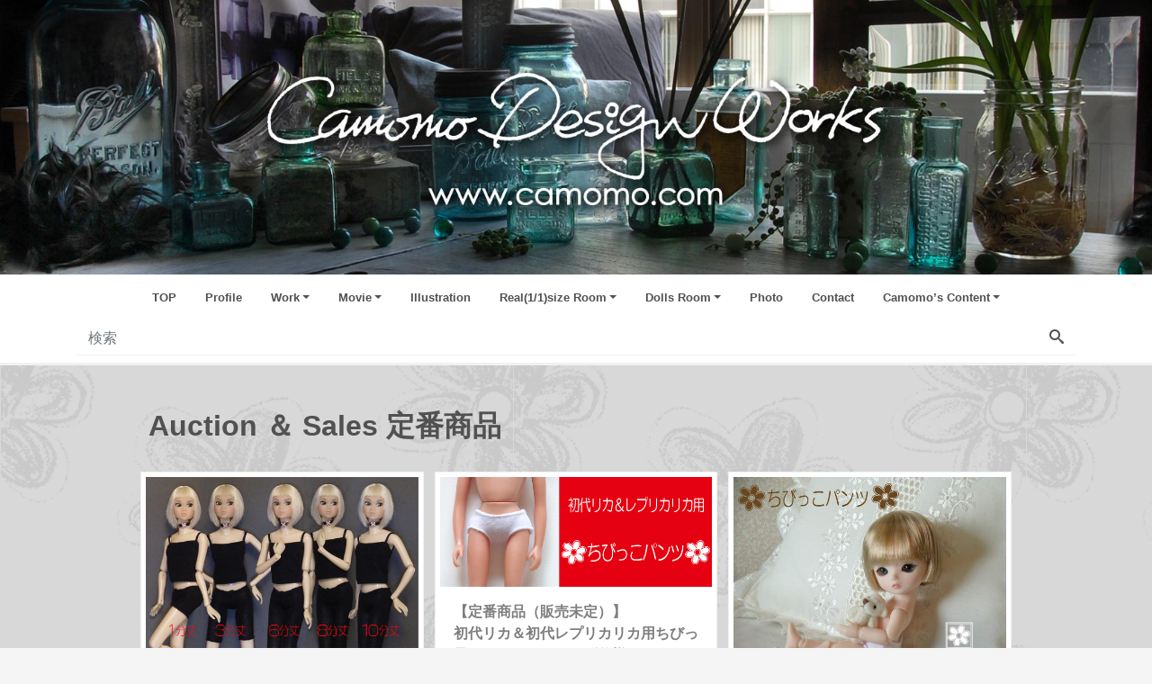

--- FILE ---
content_type: text/html; charset=UTF-8
request_url: https://camomo.com/dollsroom-auctionsales-i
body_size: 15562
content:
<!DOCTYPE html>
<html lang="ja" prefix="og: http://ogp.me/ns#">
<head>
<meta charset="utf-8">
<meta name="viewport" content="width=device-width, initial-scale=1">
<meta name="description" content="代表・デザイナー：Camomo 花桃。ロゴ、WEB、印刷物全般、イラスト、OEM・オリジナル商品、デザイン企画製作。ドールカスタム&amp;服製作。">
<meta name="author" content="Camomo Design Works">
<link rel="start" href="https://camomo.com" title="TOP">
<!-- OGP -->
<meta property="og:site_name" content="Camomo Design Works">
<meta property="og:description" content="代表・デザイナー：Camomo 花桃。ロゴ、WEB、印刷物全般、イラスト、OEM・オリジナル商品、デザイン企画製作。ドールカスタム&amp;服製作。">
<meta property="og:title" content="Camomo Design Works">
<meta property="og:url" content="https://camomo.com/">
<meta property="og:type" content="website">
<!-- twitter:card -->
<meta name="twitter:card" content="summary_large_image">
<title>Auction ＆ Sales 定番商品 &#8211; Camomo Design Works</title>
<meta name='robots' content='max-image-preview:large' />
	<style>img:is([sizes="auto" i], [sizes^="auto," i]) { contain-intrinsic-size: 3000px 1500px }</style>
	<link rel='dns-prefetch' href='//www.googletagmanager.com' />
<link rel="alternate" type="application/rss+xml" title="Camomo Design Works &raquo; フィード" href="https://camomo.com/feed/" />
<link rel="alternate" type="application/rss+xml" title="Camomo Design Works &raquo; Auction ＆ Sales 定番商品 カテゴリーのフィード" href="https://camomo.com/dollsroom-auctionsales-i/feed/" />
		<!-- This site uses the Google Analytics by MonsterInsights plugin v9.7.0 - Using Analytics tracking - https://www.monsterinsights.com/ -->
		<!-- Note: MonsterInsights is not currently configured on this site. The site owner needs to authenticate with Google Analytics in the MonsterInsights settings panel. -->
					<!-- No tracking code set -->
				<!-- / Google Analytics by MonsterInsights -->
		<script>
window._wpemojiSettings = {"baseUrl":"https:\/\/s.w.org\/images\/core\/emoji\/16.0.1\/72x72\/","ext":".png","svgUrl":"https:\/\/s.w.org\/images\/core\/emoji\/16.0.1\/svg\/","svgExt":".svg","source":{"concatemoji":"https:\/\/camomo.com\/wp-includes\/js\/wp-emoji-release.min.js?ver=5d3bf8c8bea6447d7c45d741bc8e8d48"}};
/*! This file is auto-generated */
!function(s,n){var o,i,e;function c(e){try{var t={supportTests:e,timestamp:(new Date).valueOf()};sessionStorage.setItem(o,JSON.stringify(t))}catch(e){}}function p(e,t,n){e.clearRect(0,0,e.canvas.width,e.canvas.height),e.fillText(t,0,0);var t=new Uint32Array(e.getImageData(0,0,e.canvas.width,e.canvas.height).data),a=(e.clearRect(0,0,e.canvas.width,e.canvas.height),e.fillText(n,0,0),new Uint32Array(e.getImageData(0,0,e.canvas.width,e.canvas.height).data));return t.every(function(e,t){return e===a[t]})}function u(e,t){e.clearRect(0,0,e.canvas.width,e.canvas.height),e.fillText(t,0,0);for(var n=e.getImageData(16,16,1,1),a=0;a<n.data.length;a++)if(0!==n.data[a])return!1;return!0}function f(e,t,n,a){switch(t){case"flag":return n(e,"\ud83c\udff3\ufe0f\u200d\u26a7\ufe0f","\ud83c\udff3\ufe0f\u200b\u26a7\ufe0f")?!1:!n(e,"\ud83c\udde8\ud83c\uddf6","\ud83c\udde8\u200b\ud83c\uddf6")&&!n(e,"\ud83c\udff4\udb40\udc67\udb40\udc62\udb40\udc65\udb40\udc6e\udb40\udc67\udb40\udc7f","\ud83c\udff4\u200b\udb40\udc67\u200b\udb40\udc62\u200b\udb40\udc65\u200b\udb40\udc6e\u200b\udb40\udc67\u200b\udb40\udc7f");case"emoji":return!a(e,"\ud83e\udedf")}return!1}function g(e,t,n,a){var r="undefined"!=typeof WorkerGlobalScope&&self instanceof WorkerGlobalScope?new OffscreenCanvas(300,150):s.createElement("canvas"),o=r.getContext("2d",{willReadFrequently:!0}),i=(o.textBaseline="top",o.font="600 32px Arial",{});return e.forEach(function(e){i[e]=t(o,e,n,a)}),i}function t(e){var t=s.createElement("script");t.src=e,t.defer=!0,s.head.appendChild(t)}"undefined"!=typeof Promise&&(o="wpEmojiSettingsSupports",i=["flag","emoji"],n.supports={everything:!0,everythingExceptFlag:!0},e=new Promise(function(e){s.addEventListener("DOMContentLoaded",e,{once:!0})}),new Promise(function(t){var n=function(){try{var e=JSON.parse(sessionStorage.getItem(o));if("object"==typeof e&&"number"==typeof e.timestamp&&(new Date).valueOf()<e.timestamp+604800&&"object"==typeof e.supportTests)return e.supportTests}catch(e){}return null}();if(!n){if("undefined"!=typeof Worker&&"undefined"!=typeof OffscreenCanvas&&"undefined"!=typeof URL&&URL.createObjectURL&&"undefined"!=typeof Blob)try{var e="postMessage("+g.toString()+"("+[JSON.stringify(i),f.toString(),p.toString(),u.toString()].join(",")+"));",a=new Blob([e],{type:"text/javascript"}),r=new Worker(URL.createObjectURL(a),{name:"wpTestEmojiSupports"});return void(r.onmessage=function(e){c(n=e.data),r.terminate(),t(n)})}catch(e){}c(n=g(i,f,p,u))}t(n)}).then(function(e){for(var t in e)n.supports[t]=e[t],n.supports.everything=n.supports.everything&&n.supports[t],"flag"!==t&&(n.supports.everythingExceptFlag=n.supports.everythingExceptFlag&&n.supports[t]);n.supports.everythingExceptFlag=n.supports.everythingExceptFlag&&!n.supports.flag,n.DOMReady=!1,n.readyCallback=function(){n.DOMReady=!0}}).then(function(){return e}).then(function(){var e;n.supports.everything||(n.readyCallback(),(e=n.source||{}).concatemoji?t(e.concatemoji):e.wpemoji&&e.twemoji&&(t(e.twemoji),t(e.wpemoji)))}))}((window,document),window._wpemojiSettings);
</script>
<style id='wp-emoji-styles-inline-css'>

	img.wp-smiley, img.emoji {
		display: inline !important;
		border: none !important;
		box-shadow: none !important;
		height: 1em !important;
		width: 1em !important;
		margin: 0 0.07em !important;
		vertical-align: -0.1em !important;
		background: none !important;
		padding: 0 !important;
	}
</style>
<link rel='stylesheet' id='wp-block-library-css' href='https://camomo.com/wp-includes/css/dist/block-library/style.min.css?ver=5d3bf8c8bea6447d7c45d741bc8e8d48' media='all' />
<style id='global-styles-inline-css'>
:root{--wp--preset--aspect-ratio--square: 1;--wp--preset--aspect-ratio--4-3: 4/3;--wp--preset--aspect-ratio--3-4: 3/4;--wp--preset--aspect-ratio--3-2: 3/2;--wp--preset--aspect-ratio--2-3: 2/3;--wp--preset--aspect-ratio--16-9: 16/9;--wp--preset--aspect-ratio--9-16: 9/16;--wp--preset--color--black: #000000;--wp--preset--color--cyan-bluish-gray: #abb8c3;--wp--preset--color--white: #ffffff;--wp--preset--color--pale-pink: #f78da7;--wp--preset--color--vivid-red: #cf2e2e;--wp--preset--color--luminous-vivid-orange: #ff6900;--wp--preset--color--luminous-vivid-amber: #fcb900;--wp--preset--color--light-green-cyan: #7bdcb5;--wp--preset--color--vivid-green-cyan: #00d084;--wp--preset--color--pale-cyan-blue: #8ed1fc;--wp--preset--color--vivid-cyan-blue: #0693e3;--wp--preset--color--vivid-purple: #9b51e0;--wp--preset--color--liquid-theme: #008989;--wp--preset--color--liquid-blue: #32bdeb;--wp--preset--color--liquid-dark-blue: #00a5d4;--wp--preset--color--liquid-red: #eb6032;--wp--preset--color--liquid-orange: #ff6900;--wp--preset--color--liquid-pink: #f6adc6;--wp--preset--color--liquid-yellow: #fff100;--wp--preset--color--liquid-green: #3eb370;--wp--preset--color--liquid-purple: #745399;--wp--preset--color--liquid-white: #ffffff;--wp--preset--color--liquid-dark-gray: #333333;--wp--preset--gradient--vivid-cyan-blue-to-vivid-purple: linear-gradient(135deg,rgba(6,147,227,1) 0%,rgb(155,81,224) 100%);--wp--preset--gradient--light-green-cyan-to-vivid-green-cyan: linear-gradient(135deg,rgb(122,220,180) 0%,rgb(0,208,130) 100%);--wp--preset--gradient--luminous-vivid-amber-to-luminous-vivid-orange: linear-gradient(135deg,rgba(252,185,0,1) 0%,rgba(255,105,0,1) 100%);--wp--preset--gradient--luminous-vivid-orange-to-vivid-red: linear-gradient(135deg,rgba(255,105,0,1) 0%,rgb(207,46,46) 100%);--wp--preset--gradient--very-light-gray-to-cyan-bluish-gray: linear-gradient(135deg,rgb(238,238,238) 0%,rgb(169,184,195) 100%);--wp--preset--gradient--cool-to-warm-spectrum: linear-gradient(135deg,rgb(74,234,220) 0%,rgb(151,120,209) 20%,rgb(207,42,186) 40%,rgb(238,44,130) 60%,rgb(251,105,98) 80%,rgb(254,248,76) 100%);--wp--preset--gradient--blush-light-purple: linear-gradient(135deg,rgb(255,206,236) 0%,rgb(152,150,240) 100%);--wp--preset--gradient--blush-bordeaux: linear-gradient(135deg,rgb(254,205,165) 0%,rgb(254,45,45) 50%,rgb(107,0,62) 100%);--wp--preset--gradient--luminous-dusk: linear-gradient(135deg,rgb(255,203,112) 0%,rgb(199,81,192) 50%,rgb(65,88,208) 100%);--wp--preset--gradient--pale-ocean: linear-gradient(135deg,rgb(255,245,203) 0%,rgb(182,227,212) 50%,rgb(51,167,181) 100%);--wp--preset--gradient--electric-grass: linear-gradient(135deg,rgb(202,248,128) 0%,rgb(113,206,126) 100%);--wp--preset--gradient--midnight: linear-gradient(135deg,rgb(2,3,129) 0%,rgb(40,116,252) 100%);--wp--preset--font-size--small: 13px;--wp--preset--font-size--medium: clamp(14px, 0.875rem + ((1vw - 3.2px) * 0.732), 20px);--wp--preset--font-size--large: clamp(22.041px, 1.378rem + ((1vw - 3.2px) * 1.702), 36px);--wp--preset--font-size--x-large: clamp(25.014px, 1.563rem + ((1vw - 3.2px) * 2.071), 42px);--wp--preset--font-size--xx-large: clamp(2rem, 2rem + ((1vw - 0.2rem) * 7.805), 6rem);--wp--preset--font-family--yu-gothic: Verdana, '游ゴシック Medium', 'Yu Gothic Medium', YuGothic, '游ゴシック体', sans-serif;--wp--preset--font-family--yu-mincho: 'Yu Mincho', 'YuMincho', '游明朝', serif;--wp--preset--font-family--sans-serif: Helvetica, Arial, sans-serif;--wp--preset--font-family--serif: Times, 'Times New Roman', serif;--wp--preset--spacing--20: 0.44rem;--wp--preset--spacing--30: 0.67rem;--wp--preset--spacing--40: 1rem;--wp--preset--spacing--50: 1.5rem;--wp--preset--spacing--60: 2.25rem;--wp--preset--spacing--70: 3.38rem;--wp--preset--spacing--80: 5.06rem;--wp--preset--spacing--1: 1rem;--wp--preset--spacing--2: 2rem;--wp--preset--spacing--3: 3rem;--wp--preset--spacing--4: 4rem;--wp--preset--spacing--5: 5rem;--wp--preset--shadow--natural: 6px 6px 9px rgba(0, 0, 0, 0.2);--wp--preset--shadow--deep: 12px 12px 50px rgba(0, 0, 0, 0.4);--wp--preset--shadow--sharp: 6px 6px 0px rgba(0, 0, 0, 0.2);--wp--preset--shadow--outlined: 6px 6px 0px -3px rgba(255, 255, 255, 1), 6px 6px rgba(0, 0, 0, 1);--wp--preset--shadow--crisp: 6px 6px 0px rgba(0, 0, 0, 1);}:root { --wp--style--global--content-size: 1024px;--wp--style--global--wide-size: 1140px; }:where(body) { margin: 0; }.wp-site-blocks { padding-top: var(--wp--style--root--padding-top); padding-bottom: var(--wp--style--root--padding-bottom); }.has-global-padding { padding-right: var(--wp--style--root--padding-right); padding-left: var(--wp--style--root--padding-left); }.has-global-padding > .alignfull { margin-right: calc(var(--wp--style--root--padding-right) * -1); margin-left: calc(var(--wp--style--root--padding-left) * -1); }.has-global-padding :where(:not(.alignfull.is-layout-flow) > .has-global-padding:not(.wp-block-block, .alignfull)) { padding-right: 0; padding-left: 0; }.has-global-padding :where(:not(.alignfull.is-layout-flow) > .has-global-padding:not(.wp-block-block, .alignfull)) > .alignfull { margin-left: 0; margin-right: 0; }.wp-site-blocks > .alignleft { float: left; margin-right: 2em; }.wp-site-blocks > .alignright { float: right; margin-left: 2em; }.wp-site-blocks > .aligncenter { justify-content: center; margin-left: auto; margin-right: auto; }:where(.wp-site-blocks) > * { margin-block-start: 2rem; margin-block-end: 0; }:where(.wp-site-blocks) > :first-child { margin-block-start: 0; }:where(.wp-site-blocks) > :last-child { margin-block-end: 0; }:root { --wp--style--block-gap: 2rem; }:root :where(.is-layout-flow) > :first-child{margin-block-start: 0;}:root :where(.is-layout-flow) > :last-child{margin-block-end: 0;}:root :where(.is-layout-flow) > *{margin-block-start: 2rem;margin-block-end: 0;}:root :where(.is-layout-constrained) > :first-child{margin-block-start: 0;}:root :where(.is-layout-constrained) > :last-child{margin-block-end: 0;}:root :where(.is-layout-constrained) > *{margin-block-start: 2rem;margin-block-end: 0;}:root :where(.is-layout-flex){gap: 2rem;}:root :where(.is-layout-grid){gap: 2rem;}.is-layout-flow > .alignleft{float: left;margin-inline-start: 0;margin-inline-end: 2em;}.is-layout-flow > .alignright{float: right;margin-inline-start: 2em;margin-inline-end: 0;}.is-layout-flow > .aligncenter{margin-left: auto !important;margin-right: auto !important;}.is-layout-constrained > .alignleft{float: left;margin-inline-start: 0;margin-inline-end: 2em;}.is-layout-constrained > .alignright{float: right;margin-inline-start: 2em;margin-inline-end: 0;}.is-layout-constrained > .aligncenter{margin-left: auto !important;margin-right: auto !important;}.is-layout-constrained > :where(:not(.alignleft):not(.alignright):not(.alignfull)){max-width: var(--wp--style--global--content-size);margin-left: auto !important;margin-right: auto !important;}.is-layout-constrained > .alignwide{max-width: var(--wp--style--global--wide-size);}body .is-layout-flex{display: flex;}.is-layout-flex{flex-wrap: wrap;align-items: center;}.is-layout-flex > :is(*, div){margin: 0;}body .is-layout-grid{display: grid;}.is-layout-grid > :is(*, div){margin: 0;}body{--wp--style--root--padding-top: 0px;--wp--style--root--padding-right: 0px;--wp--style--root--padding-bottom: 0px;--wp--style--root--padding-left: 0px;}a:where(:not(.wp-element-button)){text-decoration: underline;}:root :where(.wp-element-button, .wp-block-button__link){background-color: #32373c;border-width: 0;color: #fff;font-family: inherit;font-size: inherit;line-height: inherit;padding: calc(0.667em + 2px) calc(1.333em + 2px);text-decoration: none;}.has-black-color{color: var(--wp--preset--color--black) !important;}.has-cyan-bluish-gray-color{color: var(--wp--preset--color--cyan-bluish-gray) !important;}.has-white-color{color: var(--wp--preset--color--white) !important;}.has-pale-pink-color{color: var(--wp--preset--color--pale-pink) !important;}.has-vivid-red-color{color: var(--wp--preset--color--vivid-red) !important;}.has-luminous-vivid-orange-color{color: var(--wp--preset--color--luminous-vivid-orange) !important;}.has-luminous-vivid-amber-color{color: var(--wp--preset--color--luminous-vivid-amber) !important;}.has-light-green-cyan-color{color: var(--wp--preset--color--light-green-cyan) !important;}.has-vivid-green-cyan-color{color: var(--wp--preset--color--vivid-green-cyan) !important;}.has-pale-cyan-blue-color{color: var(--wp--preset--color--pale-cyan-blue) !important;}.has-vivid-cyan-blue-color{color: var(--wp--preset--color--vivid-cyan-blue) !important;}.has-vivid-purple-color{color: var(--wp--preset--color--vivid-purple) !important;}.has-liquid-theme-color{color: var(--wp--preset--color--liquid-theme) !important;}.has-liquid-blue-color{color: var(--wp--preset--color--liquid-blue) !important;}.has-liquid-dark-blue-color{color: var(--wp--preset--color--liquid-dark-blue) !important;}.has-liquid-red-color{color: var(--wp--preset--color--liquid-red) !important;}.has-liquid-orange-color{color: var(--wp--preset--color--liquid-orange) !important;}.has-liquid-pink-color{color: var(--wp--preset--color--liquid-pink) !important;}.has-liquid-yellow-color{color: var(--wp--preset--color--liquid-yellow) !important;}.has-liquid-green-color{color: var(--wp--preset--color--liquid-green) !important;}.has-liquid-purple-color{color: var(--wp--preset--color--liquid-purple) !important;}.has-liquid-white-color{color: var(--wp--preset--color--liquid-white) !important;}.has-liquid-dark-gray-color{color: var(--wp--preset--color--liquid-dark-gray) !important;}.has-black-background-color{background-color: var(--wp--preset--color--black) !important;}.has-cyan-bluish-gray-background-color{background-color: var(--wp--preset--color--cyan-bluish-gray) !important;}.has-white-background-color{background-color: var(--wp--preset--color--white) !important;}.has-pale-pink-background-color{background-color: var(--wp--preset--color--pale-pink) !important;}.has-vivid-red-background-color{background-color: var(--wp--preset--color--vivid-red) !important;}.has-luminous-vivid-orange-background-color{background-color: var(--wp--preset--color--luminous-vivid-orange) !important;}.has-luminous-vivid-amber-background-color{background-color: var(--wp--preset--color--luminous-vivid-amber) !important;}.has-light-green-cyan-background-color{background-color: var(--wp--preset--color--light-green-cyan) !important;}.has-vivid-green-cyan-background-color{background-color: var(--wp--preset--color--vivid-green-cyan) !important;}.has-pale-cyan-blue-background-color{background-color: var(--wp--preset--color--pale-cyan-blue) !important;}.has-vivid-cyan-blue-background-color{background-color: var(--wp--preset--color--vivid-cyan-blue) !important;}.has-vivid-purple-background-color{background-color: var(--wp--preset--color--vivid-purple) !important;}.has-liquid-theme-background-color{background-color: var(--wp--preset--color--liquid-theme) !important;}.has-liquid-blue-background-color{background-color: var(--wp--preset--color--liquid-blue) !important;}.has-liquid-dark-blue-background-color{background-color: var(--wp--preset--color--liquid-dark-blue) !important;}.has-liquid-red-background-color{background-color: var(--wp--preset--color--liquid-red) !important;}.has-liquid-orange-background-color{background-color: var(--wp--preset--color--liquid-orange) !important;}.has-liquid-pink-background-color{background-color: var(--wp--preset--color--liquid-pink) !important;}.has-liquid-yellow-background-color{background-color: var(--wp--preset--color--liquid-yellow) !important;}.has-liquid-green-background-color{background-color: var(--wp--preset--color--liquid-green) !important;}.has-liquid-purple-background-color{background-color: var(--wp--preset--color--liquid-purple) !important;}.has-liquid-white-background-color{background-color: var(--wp--preset--color--liquid-white) !important;}.has-liquid-dark-gray-background-color{background-color: var(--wp--preset--color--liquid-dark-gray) !important;}.has-black-border-color{border-color: var(--wp--preset--color--black) !important;}.has-cyan-bluish-gray-border-color{border-color: var(--wp--preset--color--cyan-bluish-gray) !important;}.has-white-border-color{border-color: var(--wp--preset--color--white) !important;}.has-pale-pink-border-color{border-color: var(--wp--preset--color--pale-pink) !important;}.has-vivid-red-border-color{border-color: var(--wp--preset--color--vivid-red) !important;}.has-luminous-vivid-orange-border-color{border-color: var(--wp--preset--color--luminous-vivid-orange) !important;}.has-luminous-vivid-amber-border-color{border-color: var(--wp--preset--color--luminous-vivid-amber) !important;}.has-light-green-cyan-border-color{border-color: var(--wp--preset--color--light-green-cyan) !important;}.has-vivid-green-cyan-border-color{border-color: var(--wp--preset--color--vivid-green-cyan) !important;}.has-pale-cyan-blue-border-color{border-color: var(--wp--preset--color--pale-cyan-blue) !important;}.has-vivid-cyan-blue-border-color{border-color: var(--wp--preset--color--vivid-cyan-blue) !important;}.has-vivid-purple-border-color{border-color: var(--wp--preset--color--vivid-purple) !important;}.has-liquid-theme-border-color{border-color: var(--wp--preset--color--liquid-theme) !important;}.has-liquid-blue-border-color{border-color: var(--wp--preset--color--liquid-blue) !important;}.has-liquid-dark-blue-border-color{border-color: var(--wp--preset--color--liquid-dark-blue) !important;}.has-liquid-red-border-color{border-color: var(--wp--preset--color--liquid-red) !important;}.has-liquid-orange-border-color{border-color: var(--wp--preset--color--liquid-orange) !important;}.has-liquid-pink-border-color{border-color: var(--wp--preset--color--liquid-pink) !important;}.has-liquid-yellow-border-color{border-color: var(--wp--preset--color--liquid-yellow) !important;}.has-liquid-green-border-color{border-color: var(--wp--preset--color--liquid-green) !important;}.has-liquid-purple-border-color{border-color: var(--wp--preset--color--liquid-purple) !important;}.has-liquid-white-border-color{border-color: var(--wp--preset--color--liquid-white) !important;}.has-liquid-dark-gray-border-color{border-color: var(--wp--preset--color--liquid-dark-gray) !important;}.has-vivid-cyan-blue-to-vivid-purple-gradient-background{background: var(--wp--preset--gradient--vivid-cyan-blue-to-vivid-purple) !important;}.has-light-green-cyan-to-vivid-green-cyan-gradient-background{background: var(--wp--preset--gradient--light-green-cyan-to-vivid-green-cyan) !important;}.has-luminous-vivid-amber-to-luminous-vivid-orange-gradient-background{background: var(--wp--preset--gradient--luminous-vivid-amber-to-luminous-vivid-orange) !important;}.has-luminous-vivid-orange-to-vivid-red-gradient-background{background: var(--wp--preset--gradient--luminous-vivid-orange-to-vivid-red) !important;}.has-very-light-gray-to-cyan-bluish-gray-gradient-background{background: var(--wp--preset--gradient--very-light-gray-to-cyan-bluish-gray) !important;}.has-cool-to-warm-spectrum-gradient-background{background: var(--wp--preset--gradient--cool-to-warm-spectrum) !important;}.has-blush-light-purple-gradient-background{background: var(--wp--preset--gradient--blush-light-purple) !important;}.has-blush-bordeaux-gradient-background{background: var(--wp--preset--gradient--blush-bordeaux) !important;}.has-luminous-dusk-gradient-background{background: var(--wp--preset--gradient--luminous-dusk) !important;}.has-pale-ocean-gradient-background{background: var(--wp--preset--gradient--pale-ocean) !important;}.has-electric-grass-gradient-background{background: var(--wp--preset--gradient--electric-grass) !important;}.has-midnight-gradient-background{background: var(--wp--preset--gradient--midnight) !important;}.has-small-font-size{font-size: var(--wp--preset--font-size--small) !important;}.has-medium-font-size{font-size: var(--wp--preset--font-size--medium) !important;}.has-large-font-size{font-size: var(--wp--preset--font-size--large) !important;}.has-x-large-font-size{font-size: var(--wp--preset--font-size--x-large) !important;}.has-xx-large-font-size{font-size: var(--wp--preset--font-size--xx-large) !important;}.has-yu-gothic-font-family{font-family: var(--wp--preset--font-family--yu-gothic) !important;}.has-yu-mincho-font-family{font-family: var(--wp--preset--font-family--yu-mincho) !important;}.has-sans-serif-font-family{font-family: var(--wp--preset--font-family--sans-serif) !important;}.has-serif-font-family{font-family: var(--wp--preset--font-family--serif) !important;}
:root :where(.wp-block-pullquote){font-size: clamp(0.984em, 0.984rem + ((1vw - 0.2em) * 1.007), 1.5em);line-height: 1.6;}
:root :where(p){margin-top: 0;margin-bottom: 1rem !important;}
</style>
<link rel='stylesheet' id='widgetopts-styles-css' href='https://camomo.com/wp-content/plugins/widget-options/assets/css/widget-options.css?ver=4.1.1' media='all' />
<link rel='stylesheet' id='bootstrap-css' href='https://camomo.com/wp-content/themes/liquid-insight/css/bootstrap.min.css?ver=9999' media='all' />
<link rel='stylesheet' id='icomoon-css' href='https://camomo.com/wp-content/themes/liquid-insight/css/icomoon.css?ver=5d3bf8c8bea6447d7c45d741bc8e8d48' media='all' />
<link rel='stylesheet' id='liquid-style-css' href='https://camomo.com/wp-content/themes/liquid-insight/style.css?ver=5d3bf8c8bea6447d7c45d741bc8e8d48' media='all' />
<link rel='stylesheet' id='child-style-css' href='https://camomo.com/wp-content/themes/liquid-insight-child/style.css?ver=5d3bf8c8bea6447d7c45d741bc8e8d48' media='all' />
<link rel='stylesheet' id='liquid-block-style-css' href='https://camomo.com/wp-content/themes/liquid-insight/css/block.css?ver=9999' media='all' />
<link rel='stylesheet' id='um_modal-css' href='https://camomo.com/wp-content/plugins/ultimate-member/assets/css/um-modal.min.css?ver=2.10.5' media='all' />
<link rel='stylesheet' id='um_ui-css' href='https://camomo.com/wp-content/plugins/ultimate-member/assets/libs/jquery-ui/jquery-ui.min.css?ver=1.13.2' media='all' />
<link rel='stylesheet' id='um_tipsy-css' href='https://camomo.com/wp-content/plugins/ultimate-member/assets/libs/tipsy/tipsy.min.css?ver=1.0.0a' media='all' />
<link rel='stylesheet' id='um_raty-css' href='https://camomo.com/wp-content/plugins/ultimate-member/assets/libs/raty/um-raty.min.css?ver=2.6.0' media='all' />
<link rel='stylesheet' id='select2-css' href='https://camomo.com/wp-content/plugins/ultimate-member/assets/libs/select2/select2.min.css?ver=4.0.13' media='all' />
<link rel='stylesheet' id='um_fileupload-css' href='https://camomo.com/wp-content/plugins/ultimate-member/assets/css/um-fileupload.min.css?ver=2.10.5' media='all' />
<link rel='stylesheet' id='um_confirm-css' href='https://camomo.com/wp-content/plugins/ultimate-member/assets/libs/um-confirm/um-confirm.min.css?ver=1.0' media='all' />
<link rel='stylesheet' id='um_datetime-css' href='https://camomo.com/wp-content/plugins/ultimate-member/assets/libs/pickadate/default.min.css?ver=3.6.2' media='all' />
<link rel='stylesheet' id='um_datetime_date-css' href='https://camomo.com/wp-content/plugins/ultimate-member/assets/libs/pickadate/default.date.min.css?ver=3.6.2' media='all' />
<link rel='stylesheet' id='um_datetime_time-css' href='https://camomo.com/wp-content/plugins/ultimate-member/assets/libs/pickadate/default.time.min.css?ver=3.6.2' media='all' />
<link rel='stylesheet' id='um_fonticons_ii-css' href='https://camomo.com/wp-content/plugins/ultimate-member/assets/libs/legacy/fonticons/fonticons-ii.min.css?ver=2.10.5' media='all' />
<link rel='stylesheet' id='um_fonticons_fa-css' href='https://camomo.com/wp-content/plugins/ultimate-member/assets/libs/legacy/fonticons/fonticons-fa.min.css?ver=2.10.5' media='all' />
<link rel='stylesheet' id='um_fontawesome-css' href='https://camomo.com/wp-content/plugins/ultimate-member/assets/css/um-fontawesome.min.css?ver=6.5.2' media='all' />
<link rel='stylesheet' id='um_common-css' href='https://camomo.com/wp-content/plugins/ultimate-member/assets/css/common.min.css?ver=2.10.5' media='all' />
<link rel='stylesheet' id='um_responsive-css' href='https://camomo.com/wp-content/plugins/ultimate-member/assets/css/um-responsive.min.css?ver=2.10.5' media='all' />
<link rel='stylesheet' id='um_styles-css' href='https://camomo.com/wp-content/plugins/ultimate-member/assets/css/um-styles.min.css?ver=2.10.5' media='all' />
<link rel='stylesheet' id='um_crop-css' href='https://camomo.com/wp-content/plugins/ultimate-member/assets/libs/cropper/cropper.min.css?ver=1.6.1' media='all' />
<link rel='stylesheet' id='um_profile-css' href='https://camomo.com/wp-content/plugins/ultimate-member/assets/css/um-profile.min.css?ver=2.10.5' media='all' />
<link rel='stylesheet' id='um_account-css' href='https://camomo.com/wp-content/plugins/ultimate-member/assets/css/um-account.min.css?ver=2.10.5' media='all' />
<link rel='stylesheet' id='um_misc-css' href='https://camomo.com/wp-content/plugins/ultimate-member/assets/css/um-misc.min.css?ver=2.10.5' media='all' />
<link rel='stylesheet' id='um_default_css-css' href='https://camomo.com/wp-content/plugins/ultimate-member/assets/css/um-old-default.min.css?ver=2.10.5' media='all' />
<script src="https://camomo.com/wp-includes/js/jquery/jquery.min.js?ver=3.7.1" id="jquery-core-js"></script>
<script src="https://camomo.com/wp-includes/js/jquery/jquery-migrate.min.js?ver=3.4.1" id="jquery-migrate-js"></script>
<script src="https://camomo.com/wp-content/themes/liquid-insight/js/bootstrap.min.js?ver=9999" id="bootstrap-js"></script>

<!-- Site Kit によって追加された Google タグ（gtag.js）スニペット -->
<!-- Google アナリティクス スニペット (Site Kit が追加) -->
<script src="https://www.googletagmanager.com/gtag/js?id=G-P576LMCSRS" id="google_gtagjs-js" async></script>
<script id="google_gtagjs-js-after">
window.dataLayer = window.dataLayer || [];function gtag(){dataLayer.push(arguments);}
gtag("set","linker",{"domains":["camomo.com"]});
gtag("js", new Date());
gtag("set", "developer_id.dZTNiMT", true);
gtag("config", "G-P576LMCSRS");
</script>
<script src="https://camomo.com/wp-content/plugins/ultimate-member/assets/js/um-gdpr.min.js?ver=2.10.5" id="um-gdpr-js"></script>
<link rel="https://api.w.org/" href="https://camomo.com/wp-json/" /><link rel="alternate" title="JSON" type="application/json" href="https://camomo.com/wp-json/wp/v2/categories/4" /><link rel="EditURI" type="application/rsd+xml" title="RSD" href="https://camomo.com/xmlrpc.php?rsd" />
<meta name="generator" content="Site Kit by Google 1.158.0" /><style id="custom-background-css">
body.custom-background { background-image: url("https://camomo.com/wp-content/uploads/2021/07/170804-3camomodesignworksback.gif"); background-position: left top; background-size: auto; background-repeat: repeat; background-attachment: scroll; }
</style>
	
<!-- Google タグ マネージャー スニペット (Site Kit が追加) -->
<script>
			( function( w, d, s, l, i ) {
				w[l] = w[l] || [];
				w[l].push( {'gtm.start': new Date().getTime(), event: 'gtm.js'} );
				var f = d.getElementsByTagName( s )[0],
					j = d.createElement( s ), dl = l != 'dataLayer' ? '&l=' + l : '';
				j.async = true;
				j.src = 'https://www.googletagmanager.com/gtm.js?id=' + i + dl;
				f.parentNode.insertBefore( j, f );
			} )( window, document, 'script', 'dataLayer', 'GTM-PLQHXPP' );
			
</script>

<!-- (ここまで) Google タグ マネージャー スニペット (Site Kit が追加) -->
<link rel="icon" href="https://camomo.com/wp-content/uploads/2017/01/cropped-camomodesignworksfavicon512px-32x32.gif" sizes="32x32" />
<link rel="icon" href="https://camomo.com/wp-content/uploads/2017/01/cropped-camomodesignworksfavicon512px-192x192.gif" sizes="192x192" />
<link rel="apple-touch-icon" href="https://camomo.com/wp-content/uploads/2017/01/cropped-camomodesignworksfavicon512px-180x180.gif" />
<meta name="msapplication-TileImage" content="https://camomo.com/wp-content/uploads/2017/01/cropped-camomodesignworksfavicon512px-270x270.gif" />
		<style id="wp-custom-css">
			a:link {
    text-decoration: none;
}

a:hover {
    text-decoration: underline;
}

@media (min-width: 1200px){
/* 固定ページ・リストページの幅 */
.container {
    max-width: 980px;
}
/* メニューバーの幅 */
.head .container{
  max-width: 1140px;
}
/*ナビバーの高さを狭く*/
.navbar {
padding: 8px 0;
}
}

/* リスト間隔 */
.list {
    padding:0px 6px 0px 6px;
}


/* リスト白枠幅全体 */
.list .post_links {
    padding: 5px;
}

/* リスト白枠幅文字部分 */
.list .post_links .list-text {
    padding:8px 15px 0px 15px;
    color: #807f7f;
}

/* リストカテゴリー非表示 */

.list .post_cat {visibility:hidden;
}

/* 投稿下部Prev＆Nextボタン非表示*/

.pagination.justify-content-between {visibility:hidden;
}

/* 投稿下部タグ非表示*/

.list-inline.tag {display:none;
}


/* グリット&投稿上部time非表示*/

.post_time {display:none;
}

/* フッターSNS非表示*/
.container.sns {display:none;
}


/* スマホのサムネイル高さ変更 */
@media (max-width: 575.98px) {
    .list .post_links .post_thumb {
        height: auto;
    }
}

/* 投稿・固定記事 */
.mainarea {
  font-size: 15px;
}

/* サイドバー */

.sidebar {
	background: #eff7e7;
  font-size: 15px;
} 

/* フッター */
.font-footer {
  font-size: 15px;
}

/* コピーライト */
.copy {
    font-size: 15px;
}


/* サイドバー */

.sidebar {
	background: #e3ece5;
  font-size: 15px;
} 



/*ナビバー背景色変更*/
.head, .navbar, .dropdown-menu, .dropdown-item:focus, .dropdown-item:hover {
    background-color: #fff !important;
}


/*検索バーの青色の変更*/
.form-control:focus{

 border-color: #1a9b9b;
 box-shadow: none;
}


.btn-primary:not(:disabled):not(.disabled):active:focus{
 box-shadow: none;
}

.btn-primary:not(:disabled):not(.disabled):active{
  background-color:#1a9b9b;
  border-color: #1a9b9b;
}

/*----------------------------
	camomo styles
----------------------------*/

.button {
  display: inline-block;
  padding: 4px 14px;
  border-radius: 7px;
  background-color: #928e8e;
  color: #fff;
  text-decoration: none;
  letter-spacing: 1px;
  font-size: 16px;
  font-weight: bold;
  margin: 20px 0px 10px;
  border:none;
}
.button-mini {
  display: inline-block;
  padding: 3px 13px;
  border-radius: 6px;
  background-color: #ada6a8;
  color: #ffffff;
  text-decoration: none;
  letter-spacing: 1px;
  font-size: 15px;
  font-weight: bold;
  margin: 10px 0px 10px;
  border:none;
}
.number {
  padding: 2px 5px 1px 5px;
  border-radius: 4px;
  background-color: #808080;
  color: #fff;
  text-decoration: none;
  font-size: 13px;
}
.number1 {
  padding: 2px 3px 1px 1px;
  border-radius: 4px;
  background-color: #808080;
  color: #fff;
  text-decoration: none;
  font-size: 13px;
}
.link-shosai {
  font-size: 15px;
  margin: -20px 0px 0px;
}
.button-small {
  display: inline-block;
  padding: 4px 14px;
  border-radius: 5px;
  background-color: #e6e6e5;
  text-decoration: none;
  letter-spacing: 1px;
  font-size: 15px;
  font-weight: bold;
  margin: 10px 0px 5px;
  border:none;
}




table {
	margin: 0 0 1.5em;
	width: 100%;
	border: 1px solid #cccccc;
	background:none;
}

table th {
	font-size: 15px;
	background: #d8dad7;
	color: #716d6d;
	border: 1px solid #cccccc;
	text-align: center;
	vertical-align: middle;
	padding: 5px;
	width: 30%;
}
table td {
	font-size: 15px;
	background: #f5f6f6;
	color: #716d6d;
	border: 1px solid #cccccc;
	text-align: left;
	vertical-align: middle;
	padding: 5px;
	width: 70%;
}
#member th {
	width: 60%;
}
#member td {
	width: 40%;
}
#fondingmembers th {
	width: 24%;
}
#fondingmembers td {
	width: 38%;
}
#blanc1 td {
	width: 100%;
	background: #ffffff;
	border: none;
}
#blanc304 table {
	border: 1px solid #cccccc;
	width: 314px;
	background: #ffffff;
}
#blanc304 td {
	background: #ffffff;
	border: none;
}
#blanc2 td {
	width: 50%;
	background: #ffffff;
	border: none;
}
#blanc2top td {
	width: 50%;
	background: #ffffff;
	border: none;
	vertical-align: top;
}
#blanc2center td {
	width: 50%;
	background: #ffffff;
	border: none;
	text-align: center;
}
#blanc3 td {
	width: 33%;
	background: #ffffff;
	border: none;
}
#blanc3center td {
	width: 33%;
	background: #ffffff;
	border: none;
	text-align: center;
}
#blanc4 td {
	width: 25%;
	background: #ffffff;
	border: none;
}
#blanc4center td {
	width: 25%;
	background: #ffffff;
	border: none;
	text-align: center;
}
#blanc5 td {
	width: 20%;
	background: #ffffff;
	border: none;
}
#blanc6 td {
	width: 16%;
	background: #ffffff;
	border: none;
}
.headpane {
	font-size: 16px;
	background: #928e8e;
	color: #ffffff;
}
.middlepane {
	font-size: 13px;
	font-weight: bold;
	background: #E0E8D6;
	color: #928e8e;
	text-align: left;
	vertical-align: middle;
}
.blancpane {
	background: #bfdc7e;
	border: 1px solid #bfdc7e;
}
.blancpanewhite {
	background: #ffffff;
	border: 1px solid #ffffff;
}
.blanc {
	border: none;
	background: #ffffff;
}
.blanccenter {
	border: 1px solid #ffffff;
	background: #ffffff;
	text-align: center;
}
.blanccenterbottom {
	border: 1px solid #ffffff;
	background: #ffffff;
	text-align: center;
	vertical-align: bottom;
}
.bglightgreen {
	background: #f3f6f2;
	border: 1px solid #8cc220;
	padding: 25px;
}

@media (max-width:768px) {
table th,
table td,
#member th,
#member td,
#fondingmembers th,
#fondingmembers td,
#blanc1 td,
#blanc304 td,
#blanc2 td,
#blanc2top td,
#blanc2center td,
#blanc3 td,
#blanc3center td,
#blanc4 td,
#blanc4center td,
#blanc5 td,
#blanc6 td {
	display: block;
	width: 92%;
	border: none;
	padding: 10px;
}
table {
	border: none;
}
#blanc304 table {
	border: none;
	width: 94%;
	margin: 0;
}
.bglightgreen {
	background: none;
	border: none;
	width:92%;
	padding: 10px;
}
.middlepane {
	text-align: center;
}
.blancpane,
.blancpanewhite,
.blanc,
.blanccenter,
.blanccenterbottom {
	display: block;
	width: 92%;
	border: none;
	padding: 10px;
}
}
.fontRED-M {
  color:#c01920;
  font-weight: bold;
  font-size: 15px;
}
.fontGREEN-M {
  color:#668D3B;
  font-weight: bold;
  font-size: 15px;
}
.caption {
  font-size: 15px;
  margin:-20px 0px 10px;
  text-align:center;
}
.fontGREEN-L {
  color:#69913b;
  font-weight: bold;
  font-size: 19px;
}
.fontGRAY-L {
  color:#515151;
  font-weight: bold;
  font-size: 19px;
}

/*-------------------------------------------
	Dolls Room custom
-------------------------------------------*/
.headpanePR {
	font-size: 16px;
	background: #5A7EA4;
	color: #ffffff;
}
.thPR {
	font-size: 16px;
	background: #C2D6E9;
}
.tdPR {
	font-size: 16px;
	background: #E5EFF6;
}
.fontPR-L {
  color:#5A7EA4;
  font-weight: bold;
  font-size: 19px;
}
.headpaneGC {
	font-size: 16px;
	background: #A36D56;
	color: #ffffff;
}fontPB-L
.thGC {
	font-size: 16px;
	background: #c0a59a;
}
.tdGC {
	font-size: 16px;
	background: #C1BE9E;
}
.fontGC-L {
  color:#A36D56;
  font-weight: bold;
  font-size: 19px;
}
.headpanePB {
	font-size: 16px;
	background: #E60000;
	color: #ffffff;
}
.thPB {
	font-size: 16px;
	background: #ebbaba;
}
.tdPB {
	font-size: 16px;
	background: #f4e0e0;
}
.fontPB-L {
  color:#E60000;
  font-weight: bold;
  font-size: 19px;
}

/*-------------------------------------------
	Nishizawa styles
-------------------------------------------*/
/* ログイン画面のエラーメッセージ消す */
.frontend-user-admin-login div.error {
    display: none;
}
		</style>
		
<!-- GA -->
<script>
  (function(i,s,o,g,r,a,m){i['GoogleAnalyticsObject']=r;i[r]=i[r]||function(){
  (i[r].q=i[r].q||[]).push(arguments)},i[r].l=1*new Date();a=s.createElement(o),
  m=s.getElementsByTagName(o)[0];a.async=1;a.src=g;m.parentNode.insertBefore(a,m)
  })(window,document,'script','//www.google-analytics.com/analytics.js','ga');

  ga('create', 'UA-9001970-1', 'auto');
  ga('send', 'pageview');

</script>

<!-- CSS -->
<style>
/*  customize  */
body {
    color: #515151 !important;
}
.liquid_bg, .main, .carousel-indicators .active, .sns a, .post_views, .list .post_cat, .post-stats, footer,
.has-liquid-theme-background-color {
    background-color: #008989 !important;
}
.liquid_bc, .post_body h1 span, .post_body h2 span, .ttl span,
.widget h1 > span, .widget h2 > span,
.archive .ttl_h1, .search .ttl_h1, .formbox a, .post_views,
.has-liquid-theme-background-color.is-style-blockbox {
    border-color: #008989 !important;
}
.breadcrumb {
    border-top: 3px solid #008989 !important;
}
.liquid_color, .navbar .current-menu-item, .navbar .current-menu-parent, .navbar .current_page_item,
.has-liquid-theme-color {
    color: #008989 !important;
}
a, a:hover, a:active, a:visited {
    color: #1a9b9b;
}
.post_body a, .post_body a:hover, .post_body a:active, .post_body a:visited {
    color: #1a9b9b;
}
.dropdown-menu, .dropdown-item:focus, .dropdown-item:hover {
    background-color: #;
}
body .head, body .head a, .navbar .icon {
    color: #515151 !important;
}
.head .sns a, .navbar-toggler .icon-bar {
    background-color: #515151 !important;
}
/*  custom head  */
.camomo-headder {
  width:100%;
  height: auto;
}

/* ◆◆◆ヘッドライン消去◆◆◆*/
.headline {display:none;
}

/* ◆◆◆ヘッダー、サブタイトル透明グレー消去◆◆◆*/
.logo_text {background: rgba(119, 119, 119, 0);
}

/* ◆◆◆サブタイトルスペース消去◆◆◆*/
.logo,.subttl {visibility:hidden;
}
.logo_text {margin:0px 0px 0px;
}
</style>
<a class="camomo-headder" href="https://camomo.com/"><img src="https://camomo.com/wp-content/uploads/2021/07/CDW-hedder.jpg" width="100%" class="alignnone size-full wp-image-16201" /></a></head>

<body class="archive category category-dollsroom-auctionsales-i category-4 custom-background wp-theme-liquid-insight wp-child-theme-liquid-insight-child">

		<!-- Google タグ マネージャー (noscript) スニペット (Site Kit が追加) -->
		<noscript>
			<iframe src="https://www.googletagmanager.com/ns.html?id=GTM-PLQHXPP" height="0" width="0" style="display:none;visibility:hidden"></iframe>
		</noscript>
		<!-- (ここまで) Google タグ マネージャー (noscript) スニペット (Site Kit が追加) -->
		
<div class="wrapper">
<div class="head">
    <div class="headline">
        <div class="logo_text">
                        <div class="subttl">
                代表・デザイナー：Camomo 花桃。ロゴ、WEB、印刷物全般、イラスト、OEM・オリジナル商品、デザイン企画製作。ドールカスタム&amp;服製作。            </div>
                    </div>
        <div class="container">
            <div class="row">
                <div class="col-sm-12">
                    <a href="https://camomo.com" title="Camomo Design Works" class="logo">
                                                Camomo Design Works                                            </a>
                </div>
            </div>
        </div>
    </div>

    <nav class="navbar navbar-light navbar-expand-md flex-column">
        <div class="container">
                        <button type="button" class="navbar-search d-block d-md-none"><i class="icon icon-search"></i></button>
            <!-- Global Menu -->
                        <ul id="menu-menu-1" class="nav navbar-nav global-menu-fixed"><li id="menu-item-27" class="menu-item menu-item-type-custom menu-item-object-custom menu-item-home menu-item-27 nav-item"><a href="https://camomo.com/">TOP</a></li>
<li id="menu-item-29" class="menu-item menu-item-type-post_type menu-item-object-post menu-item-29 nav-item"><a href="https://camomo.com/Profile">Profile</a></li>
<li id="menu-item-67" class="menu-item menu-item-type-taxonomy menu-item-object-category menu-item-has-children menu-item-67 nav-item"><a href="https://camomo.com/category/work/">Work</a>
<ul class="sub-menu">
	<li id="menu-item-3614" class="menu-item menu-item-type-taxonomy menu-item-object-category menu-item-3614 nav-item"><a href="https://camomo.com/category/work/">Work TOP</a></li>
	<li id="menu-item-3509" class="menu-item menu-item-type-custom menu-item-object-custom menu-item-3509 nav-item"><a href="https://gadenet.jp/">Gadenet</a></li>
	<li id="menu-item-3511" class="menu-item menu-item-type-custom menu-item-object-custom menu-item-3511 nav-item"><a href="https://www.youtube.com/channel/UCVYNmYxdAMLM8sEmN5rtmHQ/videos">JGN YouTube</a></li>
	<li id="menu-item-3513" class="menu-item menu-item-type-custom menu-item-object-custom menu-item-3513 nav-item"><a href="https://gadenet.jp/nurseries">JGN NURSERIES</a></li>
	<li id="menu-item-3514" class="menu-item menu-item-type-custom menu-item-object-custom menu-item-3514 nav-item"><a href="https://gadenet.jp/newsletter">JGN NEWS LETTER</a></li>
	<li id="menu-item-3512" class="menu-item menu-item-type-custom menu-item-object-custom menu-item-3512 nav-item"><a href="https://gadenet.jp/design">印刷物＆WEB</a></li>
</ul>
</li>
<li id="menu-item-3095" class="menu-item menu-item-type-taxonomy menu-item-object-category menu-item-has-children menu-item-3095 nav-item"><a href="https://camomo.com/movie">Movie</a>
<ul class="sub-menu">
	<li id="menu-item-3615" class="menu-item menu-item-type-taxonomy menu-item-object-category menu-item-3615 nav-item"><a href="https://camomo.com/movie">Movie TOP</a></li>
	<li id="menu-item-3059" class="menu-item menu-item-type-taxonomy menu-item-object-category menu-item-3059 nav-item"><a href="https://camomo.com/todays-soliloquy">Camomoメッセージ</a></li>
	<li id="menu-item-3510" class="menu-item menu-item-type-custom menu-item-object-custom menu-item-has-children menu-item-3510 nav-item"><a href="https://www.youtube.com/channel/UCVYNmYxdAMLM8sEmN5rtmHQ/videos">JGN YouTube</a>
	<ul class="sub-menu">
		<li id="menu-item-4048" class="menu-item menu-item-type-custom menu-item-object-custom menu-item-4048 nav-item"><a href="https://www.youtube.com/playlist?list=PLYGLWkGp1nE4D28O7V0X46XFNGOXJyF8G">JGNナーセリーズ</a></li>
		<li id="menu-item-3516" class="menu-item menu-item-type-custom menu-item-object-custom menu-item-3516 nav-item"><a href="https://www.youtube.com/playlist?list=PLYGLWkGp1nE73_5uUvqEFDcG2tnCIMo_3">静かなる庭</a></li>
	</ul>
</li>
</ul>
</li>
<li id="menu-item-78" class="menu-item menu-item-type-taxonomy menu-item-object-category menu-item-78 nav-item"><a href="https://camomo.com/illustration">Illustration</a></li>
<li id="menu-item-74" class="menu-item menu-item-type-taxonomy menu-item-object-category menu-item-has-children menu-item-74 nav-item"><a href="https://camomo.com/realsizeroom">Real(1/1)size Room</a>
<ul class="sub-menu">
	<li id="menu-item-4187" class="menu-item menu-item-type-taxonomy menu-item-object-category menu-item-4187 nav-item"><a href="https://camomo.com/knitting">knitting</a></li>
	<li id="menu-item-147" class="menu-item menu-item-type-taxonomy menu-item-object-category menu-item-147 nav-item"><a href="https://camomo.com/topic">Topic(Camomo&#8217;s favorite Goods)</a></li>
	<li id="menu-item-75" class="menu-item menu-item-type-taxonomy menu-item-object-category menu-item-75 nav-item"><a href="https://camomo.com/fashion">Fashion</a></li>
	<li id="menu-item-76" class="menu-item menu-item-type-taxonomy menu-item-object-category menu-item-76 nav-item"><a href="https://camomo.com/floweraarrangement">Flower Arrangement</a></li>
</ul>
</li>
<li id="menu-item-425" class="menu-item menu-item-type-taxonomy menu-item-object-category menu-item-has-children menu-item-425 nav-item"><a href="https://camomo.com/dollsroom">Dolls Room</a>
<ul class="sub-menu">
	<li id="menu-item-3617" class="menu-item menu-item-type-taxonomy menu-item-object-category menu-item-3617 nav-item"><a href="https://camomo.com/dollsroom">Dolls Room TOP</a></li>
	<li id="menu-item-955" class="menu-item menu-item-type-taxonomy menu-item-object-category menu-item-955 nav-item"><a href="https://camomo.com/dollsroom-auctionsales">Auction ＆ Sales</a></li>
	<li id="menu-item-1710" class="menu-item menu-item-type-taxonomy menu-item-object-category menu-item-has-children menu-item-1710 nav-item"><a href="https://camomo.com/blythe">Blythe ブライス</a>
	<ul class="sub-menu">
		<li id="menu-item-2651" class="menu-item menu-item-type-taxonomy menu-item-object-category menu-item-2651 nav-item"><a href="https://camomo.com/bluecamo">BlueCamo Harmonic Garden</a></li>
	</ul>
</li>
	<li id="menu-item-1711" class="menu-item menu-item-type-taxonomy menu-item-object-category menu-item-1711 nav-item"><a href="https://camomo.com/otherdoll">その他 Doll</a></li>
	<li id="menu-item-1712" class="menu-item menu-item-type-taxonomy menu-item-object-category menu-item-1712 nav-item"><a href="https://camomo.com/dollstopic">Dolls Topic</a></li>
</ul>
</li>
<li id="menu-item-212" class="menu-item menu-item-type-taxonomy menu-item-object-category menu-item-212 nav-item"><a href="https://camomo.com/photo">Photo</a></li>
<li id="menu-item-71" class="menu-item menu-item-type-taxonomy menu-item-object-category menu-item-71 nav-item"><a href="https://camomo.com/contact">Contact</a></li>
<li id="menu-item-4084" class="menu-item menu-item-type-taxonomy menu-item-object-category menu-item-has-children menu-item-4084 nav-item"><a href="https://camomo.com/camomo-content">Camomo&#8217;s Content</a>
<ul class="sub-menu">
	<li id="menu-item-4270" class="menu-item menu-item-type-post_type menu-item-object-post menu-item-4270 nav-item"><a href="https://camomo.com/cooking-recipe-list">Cooking Recipe</a></li>
	<li id="menu-item-4226" class="menu-item menu-item-type-post_type menu-item-object-post menu-item-4226 nav-item"><a href="https://camomo.com/how-to-list">How to</a></li>
	<li id="menu-item-4242" class="menu-item menu-item-type-post_type menu-item-object-post menu-item-4242 nav-item"><a href="https://camomo.com/content-list">Content</a></li>
	<li id="menu-item-4291" class="menu-item menu-item-type-post_type menu-item-object-page menu-item-4291 nav-item"><a href="https://camomo.com/login-2/">ログイン</a></li>
</ul>
</li>
</ul>            <button type="button" class="navbar-toggler collapsed">
                <span class="sr-only">Menu</span>
                <span class="icon-bar top-bar"></span>
                <span class="icon-bar middle-bar"></span>
                <span class="icon-bar bottom-bar"></span>
            </button>
                    </div>
                <div class="container">
            <div class="row no-gutters widgets special_header">
                <div id="search-5" class="d-none d-md-block col-12"><div class="widget widget_search"><div class="searchform">  
    <form action="https://camomo.com/" method="get" class="search-form">
        <fieldset class="form-group">
            <label class="screen-reader-text">検索</label>
            <input type="text" name="s" value="" placeholder="検索" class="form-control search-text">
            <button type="submit" value="Search" class="btn btn-primary"><i class="icon icon-search"></i></button>
        </fieldset>
    </form>
</div></div></div>            </div>
        </div>
            </nav>
    <div class="searchform_nav">
        <div class="searchform">  
    <form action="https://camomo.com/" method="get" class="search-form">
        <fieldset class="form-group">
            <label class="screen-reader-text">検索</label>
            <input type="text" name="s" value="" placeholder="検索" class="form-control search-text">
            <button type="submit" value="Search" class="btn btn-primary"><i class="icon icon-search"></i></button>
        </fieldset>
    </form>
</div>    </div>

</div><!-- /head -->


<div class="detail archive">
    <div class="container">
        <div class="row">
            <div class="col-md-12 mainarea">

                <h1 class="ttl_h1">Auction ＆ Sales 定番商品</h1>                                <div class="cat_info">
                                    </div>
                
                
                <div class="row" id="main">
                                                            <article class="list col-md-4 list_big post-266 post type-post status-publish format-standard has-post-thumbnail hentry category-dollsroom-auctionsales category-dollsroom-auctionsales-i category-otherdoll">
                        <a href="https://camomo.com/auction-i-momoko_spats_shorts" title="【定番商品（販売未定）】momokoスパッツショーツ黒" class="post_links">
                            <div class="list-block">
                                <div class="post_thumb">
                                    <img width="502" height="575" src="https://camomo.com/wp-content/uploads/2017/05/momoko_spats_shorts2.jpg" class="attachment-large size-large wp-post-image" alt="" decoding="async" fetchpriority="high" srcset="https://camomo.com/wp-content/uploads/2017/05/momoko_spats_shorts2.jpg 502w, https://camomo.com/wp-content/uploads/2017/05/momoko_spats_shorts2-262x300.jpg 262w, https://camomo.com/wp-content/uploads/2017/05/momoko_spats_shorts2-500x573.jpg 500w, https://camomo.com/wp-content/uploads/2017/05/momoko_spats_shorts2-340x389.jpg 340w, https://camomo.com/wp-content/uploads/2017/05/momoko_spats_shorts2-400x458.jpg 400w, https://camomo.com/wp-content/uploads/2017/05/momoko_spats_shorts2-52x60.jpg 52w" sizes="(max-width: 502px) 100vw, 502px" />                                </div>
                                <div class="list-text">
                                    <span class="post_time">
                                        2017-05-14</span>
                                    <span class="post_cat post_cat_18">Auction ＆ Sales</span>                                    <h3 class="list-title post_ttl">
                                        【定番商品（販売未定）】<br>momokoスパッツショーツ黒                                    </h3>
                                    <div class="post_ex">
                                                                            </div>
                                </div>
                            </div>
                        </a>
                    </article>
                                                            <article class="list col-md-4 list_big post-261 post type-post status-publish format-standard has-post-thumbnail hentry category-dollsroom-auctionsales category-dollsroom-auctionsales-i category-otherdoll">
                        <a href="https://camomo.com/auction-i-licca-chibikkopants" title="【定番商品（販売未定）】初代リカ＆初代レプリカリカ用ちびっ子パンツ（ローライズ仕様）" class="post_links">
                            <div class="list-block">
                                <div class="post_thumb">
                                    <img width="600" height="240" src="https://camomo.com/wp-content/uploads/2017/05/licca-chibikkopants1.jpg" class="attachment-large size-large wp-post-image" alt="" decoding="async" srcset="https://camomo.com/wp-content/uploads/2017/05/licca-chibikkopants1.jpg 600w, https://camomo.com/wp-content/uploads/2017/05/licca-chibikkopants1-300x120.jpg 300w, https://camomo.com/wp-content/uploads/2017/05/licca-chibikkopants1-500x200.jpg 500w, https://camomo.com/wp-content/uploads/2017/05/licca-chibikkopants1-340x136.jpg 340w, https://camomo.com/wp-content/uploads/2017/05/licca-chibikkopants1-400x160.jpg 400w, https://camomo.com/wp-content/uploads/2017/05/licca-chibikkopants1-60x24.jpg 60w" sizes="(max-width: 600px) 100vw, 600px" />                                </div>
                                <div class="list-text">
                                    <span class="post_time">
                                        2017-05-14</span>
                                    <span class="post_cat post_cat_18">Auction ＆ Sales</span>                                    <h3 class="list-title post_ttl">
                                        【定番商品（販売未定）】<br>初代リカ＆初代レプリカリカ用ちびっ子パンツ（ローライズ仕様）                                    </h3>
                                    <div class="post_ex">
                                                                            </div>
                                </div>
                            </div>
                        </a>
                    </article>
                                                            <article class="list col-md-4 list_big post-256 post type-post status-publish format-standard has-post-thumbnail hentry category-dollsroom-auctionsales category-dollsroom-auctionsales-i category-otherdoll">
                        <a href="https://camomo.com/auction-i-pf-chibikkopants" title="【定番商品（販売未定）】ポケットフェアリー＆オビツ21・23ボディ用ちびっ子パンツ" class="post_links">
                            <div class="list-block">
                                <div class="post_thumb">
                                    <img width="600" height="450" src="https://camomo.com/wp-content/uploads/2017/05/pf_chibikkopants2.jpg" class="attachment-large size-large wp-post-image" alt="" decoding="async" srcset="https://camomo.com/wp-content/uploads/2017/05/pf_chibikkopants2.jpg 600w, https://camomo.com/wp-content/uploads/2017/05/pf_chibikkopants2-300x225.jpg 300w, https://camomo.com/wp-content/uploads/2017/05/pf_chibikkopants2-500x375.jpg 500w, https://camomo.com/wp-content/uploads/2017/05/pf_chibikkopants2-340x255.jpg 340w, https://camomo.com/wp-content/uploads/2017/05/pf_chibikkopants2-400x300.jpg 400w, https://camomo.com/wp-content/uploads/2017/05/pf_chibikkopants2-60x45.jpg 60w" sizes="(max-width: 600px) 100vw, 600px" />                                </div>
                                <div class="list-text">
                                    <span class="post_time">
                                        2017-05-14</span>
                                    <span class="post_cat post_cat_18">Auction ＆ Sales</span>                                    <h3 class="list-title post_ttl">
                                        【定番商品（販売未定）】<br>ポケットフェアリー＆オビツ21・23ボディ用ちびっ子パンツ                                    </h3>
                                    <div class="post_ex">
                                                                            </div>
                                </div>
                            </div>
                        </a>
                    </article>
                                                            <article class="list col-md-4 list_big post-247 post type-post status-publish format-standard has-post-thumbnail hentry category-dollsroom-auctionsales category-dollsroom-auctionsales-i category-otherdoll">
                        <a href="https://camomo.com/auction-i-pf-chibikkotights" title="【定番商品（販売未定）】ポケットフェアリー用 ちびっこタイツ(オフホワイト)" class="post_links">
                            <div class="list-block">
                                <div class="post_thumb">
                                    <img width="600" height="450" src="https://camomo.com/wp-content/uploads/2017/05/pf-chibikkotights2.jpg" class="attachment-large size-large wp-post-image" alt="" decoding="async" loading="lazy" srcset="https://camomo.com/wp-content/uploads/2017/05/pf-chibikkotights2.jpg 600w, https://camomo.com/wp-content/uploads/2017/05/pf-chibikkotights2-300x225.jpg 300w, https://camomo.com/wp-content/uploads/2017/05/pf-chibikkotights2-500x375.jpg 500w, https://camomo.com/wp-content/uploads/2017/05/pf-chibikkotights2-340x255.jpg 340w, https://camomo.com/wp-content/uploads/2017/05/pf-chibikkotights2-400x300.jpg 400w, https://camomo.com/wp-content/uploads/2017/05/pf-chibikkotights2-60x45.jpg 60w" sizes="auto, (max-width: 600px) 100vw, 600px" />                                </div>
                                <div class="list-text">
                                    <span class="post_time">
                                        2017-05-14</span>
                                    <span class="post_cat post_cat_18">Auction ＆ Sales</span>                                    <h3 class="list-title post_ttl">
                                        【定番商品（販売未定）】<br>ポケットフェアリー用 ちびっこタイツ(オフホワイト)                                    </h3>
                                    <div class="post_ex">
                                                                            </div>
                                </div>
                            </div>
                        </a>
                    </article>
                                                            <article class="list col-md-4 list_big post-298 post type-post status-publish format-standard has-post-thumbnail hentry category-dollsroom-auctionsales category-dollsroom-auctionsales-i category-blythe">
                        <a href="https://camomo.com/auction-i-simpleshorts" title="【定番商品（販売未定）】ブライス Blythe シンプルショーツ" class="post_links">
                            <div class="list-block">
                                <div class="post_thumb">
                                    <img width="600" height="250" src="https://camomo.com/wp-content/uploads/2017/05/simpleshort1.jpg" class="attachment-large size-large wp-post-image" alt="" decoding="async" loading="lazy" srcset="https://camomo.com/wp-content/uploads/2017/05/simpleshort1.jpg 600w, https://camomo.com/wp-content/uploads/2017/05/simpleshort1-300x125.jpg 300w, https://camomo.com/wp-content/uploads/2017/05/simpleshort1-500x208.jpg 500w, https://camomo.com/wp-content/uploads/2017/05/simpleshort1-340x142.jpg 340w, https://camomo.com/wp-content/uploads/2017/05/simpleshort1-400x167.jpg 400w, https://camomo.com/wp-content/uploads/2017/05/simpleshort1-60x25.jpg 60w" sizes="auto, (max-width: 600px) 100vw, 600px" />                                </div>
                                <div class="list-text">
                                    <span class="post_time">
                                        2017-05-15</span>
                                    <span class="post_cat post_cat_18">Auction ＆ Sales</span>                                    <h3 class="list-title post_ttl">
                                        【定番商品（販売未定）】<br>ブライス Blythe シンプルショーツ                                    </h3>
                                    <div class="post_ex">
                                                                            </div>
                                </div>
                            </div>
                        </a>
                    </article>
                                    </div>

                
                
            </div><!-- /col -->
            <div class="col-md-12 d-none sidebar">
    <div class="row widgets ">
        <div id="text-4" class="col-12"><div class="widget widget_text">			<div class="textwidget"></div>
		</div></div><div id="search-4" class="col-12"><div class="widget widget_search"><div class="searchform">  
    <form action="https://camomo.com/" method="get" class="search-form">
        <fieldset class="form-group">
            <label class="screen-reader-text">検索</label>
            <input type="text" name="s" value="" placeholder="検索" class="form-control search-text">
            <button type="submit" value="Search" class="btn btn-primary"><i class="icon icon-search"></i></button>
        </fieldset>
    </form>
</div></div></div><div id="text-5" class="col-12"><div class="widget widget_text"><div class="ttl">Menu</div>			<div class="textwidget"><p><a href="https://camomo.com/">TOP</a><br />
<a href="https://camomo.com/Profile">Profile</a><br />
<a href="https://camomo.com/category/work/">Work</a><br />
<a href="https://gadenet.jp/">　┝ Gadenet</a><br />
<a href="https://www.youtube.com/channel/UCVYNmYxdAMLM8sEmN5rtmHQ/videos">　┝ JGN You Tube</a><br />
<a href="https://gadenet.jp/nurseries">　┝ JGN NURSERIES</a><br />
<a href="https://gadenet.jp/newsletter">　┝ JGN NEWS LETTER</a><br />
<a href="https://gadenet.jp/design">　└ 印刷物＆WEB</a><br />
<a href="https://camomo.com/movie">Movie</a><br />
<a href="https://camomo.com/todays-soliloquy">　┝ Camomoメッセージ</a><br />
<a href="https://www.youtube.com/channel/UCVYNmYxdAMLM8sEmN5rtmHQ/videos">　└ JGN You Tube</a><br />
<a href="https://www.youtube.com/playlist?list=PLYGLWkGp1nE4D28O7V0X46XFNGOXJyF8G">　　┝ JGNナーセリーズ</a><br />
<a href="https://www.youtube.com/playlist?list=PLYGLWkGp1nE73_5uUvqEFDcG2tnCIMo_3">　　└ JGN静かなる庭</a><br />
<a href="https://camomo.com/illustration">Illustration</a><br />
<a href="https://camomo.com/realsizeroom">Real(1/1)size Room</a><br />
<a href="https://camomo.com/topic">　┝ Topic<br />　　(Camomo&#8217;s favorite Goods)</a><br />
<a href="https://camomo.com/fashion">　┝ Fashion</a><br />
<a href="https://camomo.com/floweraarrangement">　└ Flower Arrangement</a><br />
<a href="https://camomo.com/dollsroom">Dolls Room</a><br />
<a href="https://camomo.com/dollsroom-auctionsales">　┝ Auction ＆ Sales</a><br />
<a href="https://camomo.com/blythe">　┝ Blythe ブライス</a><br />
<a href="https://camomo.com/bluecamo">　　└ BlueCamo<br />　　　Harmonic Garden</a><br />
<a href="https://camomo.com/otherdoll">　┝ その他 Doll</a><br />
<a href="https://camomo.com/dollstopic">　└ Dolls Topic</a><br />
<a href="https://camomo.com/photo">Photo</a><br />
<a href="https://camomo.com/contact">Contact</a><br />
<a href="https://camomo.com/camomo-content">Camomo&#8217;s Content</a><br />
<a href="https://camomo.com/cookingrecipe">　┝ Camomo&#8217;s Cooking Recipe</a><br />
<a href="https://camomo.com/howto">　┝ How to</a><br />
<a href="https://camomo.com/content">　┝ Content</a><br />
<a href="https://camomo.com/login/">　┝ Login / out</a><br />
<a href="https://camomo.com/wp-admin/">　└ wp-admin</a></p>
</div>
		</div></div>    </div>
</div>
        </div>
    </div>
</div>


<div class="pagetop">
    <a href="#top" aria-label="top"><i class="icon icon-arrow-up2"></i></a>
</div>


<footer>
    <div class="container">
            </div>

    <div class="foot">
        <div class="container sns">
                                                                                    <a href="https://www.youtube.com/channel/UCUVhhWBRtqXNBHGF8nSHanA" target="_blank"><i class="icon icon-youtube"></i></a>
                                                                                                <a href="https://camomo.com/feed/"><i class="icon icon-rss"></i></a>
                    </div>
    </div>

    <div class="copy">
        (C)        2026 <a href="https://camomo.com">Camomo Design Works</a>. All rights reserved.        <!-- Powered by -->
                Theme by <a href="https://lqd.jp/wp/" rel="nofollow" title="レスポンシブWordPressテーマ LIQUID PRESS">
            LIQUID PRESS</a>.
                <!-- /Powered by -->
    </div>

</footer>

</div><!--/wrapper-->


<div id="um_upload_single" style="display:none;"></div>

<div id="um_view_photo" style="display:none;">
	<a href="javascript:void(0);" data-action="um_remove_modal" class="um-modal-close" aria-label="写真モーダルを閉じる">
		<i class="um-faicon-times"></i>
	</a>

	<div class="um-modal-body photo">
		<div class="um-modal-photo"></div>
	</div>
</div>
<script type="speculationrules">
{"prefetch":[{"source":"document","where":{"and":[{"href_matches":"\/*"},{"not":{"href_matches":["\/wp-*.php","\/wp-admin\/*","\/wp-content\/uploads\/*","\/wp-content\/*","\/wp-content\/plugins\/*","\/wp-content\/themes\/liquid-insight-child\/*","\/wp-content\/themes\/liquid-insight\/*","\/*\\?(.+)"]}},{"not":{"selector_matches":"a[rel~=\"nofollow\"]"}},{"not":{"selector_matches":".no-prefetch, .no-prefetch a"}}]},"eagerness":"conservative"}]}
</script>
		<style>
			:root {
				-webkit-user-select: none;
				-webkit-touch-callout: none;
				-ms-user-select: none;
				-moz-user-select: none;
				user-select: none;
			}
		</style>
		<script type="text/javascript">
			/*<![CDATA[*/
			document.oncontextmenu = function(event) {
				if (event.target.tagName != 'INPUT' && event.target.tagName != 'TEXTAREA') {
					event.preventDefault();
				}
			};
			document.ondragstart = function() {
				if (event.target.tagName != 'INPUT' && event.target.tagName != 'TEXTAREA') {
					event.preventDefault();
				}
			};
			/*]]>*/
		</script>
		<script src="https://camomo.com/wp-content/themes/liquid-insight/js/jquery.infinitescroll.min.js?ver=5d3bf8c8bea6447d7c45d741bc8e8d48" id="jquery-infinitescroll-js"></script>
<script src="https://camomo.com/wp-includes/js/imagesloaded.min.js?ver=5.0.0" id="imagesloaded-js"></script>
<script src="https://camomo.com/wp-includes/js/masonry.min.js?ver=4.2.2" id="masonry-js"></script>
<script src="https://camomo.com/wp-content/themes/liquid-insight/js/common.min.js?ver=9999" id="liquid-script-js"></script>
<script src="https://camomo.com/wp-includes/js/underscore.min.js?ver=1.13.7" id="underscore-js"></script>
<script id="wp-util-js-extra">
var _wpUtilSettings = {"ajax":{"url":"\/wp-admin\/admin-ajax.php"}};
</script>
<script src="https://camomo.com/wp-includes/js/wp-util.min.js?ver=5d3bf8c8bea6447d7c45d741bc8e8d48" id="wp-util-js"></script>
<script src="https://camomo.com/wp-includes/js/dist/hooks.min.js?ver=4d63a3d491d11ffd8ac6" id="wp-hooks-js"></script>
<script src="https://camomo.com/wp-includes/js/dist/i18n.min.js?ver=5e580eb46a90c2b997e6" id="wp-i18n-js"></script>
<script id="wp-i18n-js-after">
wp.i18n.setLocaleData( { 'text direction\u0004ltr': [ 'ltr' ] } );
</script>
<script src="https://camomo.com/wp-content/plugins/ultimate-member/assets/libs/tipsy/tipsy.min.js?ver=1.0.0a" id="um_tipsy-js"></script>
<script src="https://camomo.com/wp-content/plugins/ultimate-member/assets/libs/um-confirm/um-confirm.min.js?ver=1.0" id="um_confirm-js"></script>
<script src="https://camomo.com/wp-content/plugins/ultimate-member/assets/libs/pickadate/picker.min.js?ver=3.6.2" id="um_datetime-js"></script>
<script src="https://camomo.com/wp-content/plugins/ultimate-member/assets/libs/pickadate/picker.date.min.js?ver=3.6.2" id="um_datetime_date-js"></script>
<script src="https://camomo.com/wp-content/plugins/ultimate-member/assets/libs/pickadate/picker.time.min.js?ver=3.6.2" id="um_datetime_time-js"></script>
<script src="https://camomo.com/wp-content/plugins/ultimate-member/assets/libs/pickadate/translations/ja_JP.min.js?ver=3.6.2" id="um_datetime_locale-js"></script>
<script id="um_common-js-extra">
var um_common_variables = {"locale":"ja"};
var um_common_variables = {"locale":"ja"};
</script>
<script src="https://camomo.com/wp-content/plugins/ultimate-member/assets/js/common.min.js?ver=2.10.5" id="um_common-js"></script>
<script src="https://camomo.com/wp-content/plugins/ultimate-member/assets/libs/cropper/cropper.min.js?ver=1.6.1" id="um_crop-js"></script>
<script id="um_frontend_common-js-extra">
var um_frontend_common_variables = [];
</script>
<script src="https://camomo.com/wp-content/plugins/ultimate-member/assets/js/common-frontend.min.js?ver=2.10.5" id="um_frontend_common-js"></script>
<script src="https://camomo.com/wp-content/plugins/ultimate-member/assets/js/um-modal.min.js?ver=2.10.5" id="um_modal-js"></script>
<script src="https://camomo.com/wp-content/plugins/ultimate-member/assets/libs/jquery-form/jquery-form.min.js?ver=2.10.5" id="um_jquery_form-js"></script>
<script src="https://camomo.com/wp-content/plugins/ultimate-member/assets/libs/fileupload/fileupload.js?ver=2.10.5" id="um_fileupload-js"></script>
<script src="https://camomo.com/wp-content/plugins/ultimate-member/assets/js/um-functions.min.js?ver=2.10.5" id="um_functions-js"></script>
<script src="https://camomo.com/wp-content/plugins/ultimate-member/assets/js/um-responsive.min.js?ver=2.10.5" id="um_responsive-js"></script>
<script src="https://camomo.com/wp-content/plugins/ultimate-member/assets/js/um-conditional.min.js?ver=2.10.5" id="um_conditional-js"></script>
<script src="https://camomo.com/wp-content/plugins/ultimate-member/assets/libs/select2/select2.full.min.js?ver=4.0.13" id="select2-js"></script>
<script src="https://camomo.com/wp-content/plugins/ultimate-member/assets/libs/select2/i18n/ja.js?ver=4.0.13" id="um_select2_locale-js"></script>
<script src="https://camomo.com/wp-content/plugins/ultimate-member/assets/libs/raty/um-raty.min.js?ver=2.6.0" id="um_raty-js"></script>
<script id="um_scripts-js-extra">
var um_scripts = {"max_upload_size":"31457280","nonce":"8dbb635e3a"};
</script>
<script src="https://camomo.com/wp-content/plugins/ultimate-member/assets/js/um-scripts.min.js?ver=2.10.5" id="um_scripts-js"></script>
<script id="um_profile-js-translations">
( function( domain, translations ) {
	var localeData = translations.locale_data[ domain ] || translations.locale_data.messages;
	localeData[""].domain = domain;
	wp.i18n.setLocaleData( localeData, domain );
} )( "ultimate-member", {"translation-revision-date":"2024-09-20 14:16:55+0000","generator":"GlotPress\/4.0.1","domain":"messages","locale_data":{"messages":{"":{"domain":"messages","plural-forms":"nplurals=1; plural=0;","lang":"ja_JP"},"Upload a cover photo":["\u30ab\u30d0\u30fc\u5199\u771f\u3092\u30a2\u30c3\u30d7\u30ed\u30fc\u30c9"]}},"comment":{"reference":"assets\/js\/um-profile.js"}} );
</script>
<script src="https://camomo.com/wp-content/plugins/ultimate-member/assets/js/um-profile.min.js?ver=2.10.5" id="um_profile-js"></script>
<script src="https://camomo.com/wp-content/plugins/ultimate-member/assets/js/um-account.min.js?ver=2.10.5" id="um_account-js"></script>

<!-- JS+ -->
<script>
jQuery(function($){
//infinitescroll,masonry
var $container=$('#main');$('.navigation').css({display:'none'});$container.imagesLoaded(function(){$container.masonry({itemSelector:'.list'})});$container.infinitescroll({navSelector:"nav.navigation",nextSelector:"nav.navigation a.next",itemSelector:"article.post",loading:{msgText:'',finishedMsg:'',img:'https://camomo.com/wp-content/themes/liquid-insight-child/images/loader.gif'}},function(newElements){var $newElems=$(newElements).css({opacity:0});$newElems.imagesLoaded(function(){$newElems.animate({opacity:1});$container.masonry('appended',$newElems,true)})});//navbar-fixed-top-custom
offset=$('.navbar').offset().top;$(window).on('scroll',function(){if($(this).scrollTop()>offset){$('.navbar').addClass('navbar-fixed-top-custom');$('.logo').addClass('fixed-top-custom');}else{$('.navbar').removeClass('navbar-fixed-top-custom');$('.logo').removeClass('fixed-top-custom');}});
});
</script>

</body>
</html>

--- FILE ---
content_type: text/css
request_url: https://camomo.com/wp-content/themes/liquid-insight-child/style.css?ver=5d3bf8c8bea6447d7c45d741bc8e8d48
body_size: 149
content:
@charset "utf-8";
/*
Theme Name: LIQUID INSIGHT Child
Theme URI: https://lqd.jp/wp/
Description: LIQUID PRESS THEME
Author: LIQUID DESIGN
Author URI: https://lqd.jp/
Template: liquid-insight
Version: 9999
*/
/* Child Styles */
